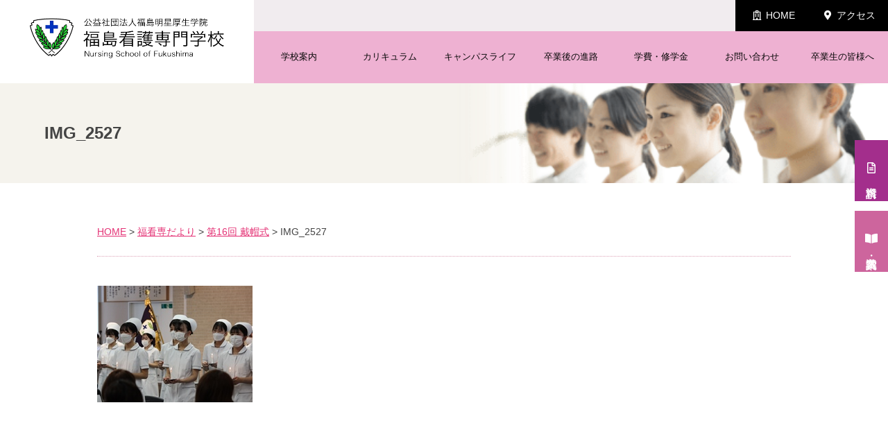

--- FILE ---
content_type: text/html; charset=UTF-8
request_url: https://www.fukushima-kango.jp/letter/%E7%AC%AC16%E5%9B%9E-%E6%88%B4%E5%B8%BD%E5%BC%8F/attachment/img_2527/
body_size: 16680
content:
<!DOCTYPE html>
<html lang="ja">
<head>
<meta charset="UTF-8">
<meta name="viewport" content="width=device-width, initial-scale=1.0" />
<script>
var ua = navigator.userAgent.toLowerCase();
var isiOS = (ua.indexOf('iphone') > -1) || (ua.indexOf('ipad') > -1);
if(isiOS) {
  var viewport = document.querySelector('meta[name="viewport"]');
  if(viewport) {
    var viewportContent = viewport.getAttribute('content');
    viewport.setAttribute('content', viewportContent + ', user-scalable=no');
  }
}
</script>
<meta http-equiv="X-UA-Compatible" content="IE=edge,chrome=1">
	
	<link rel="shortcut icon" href="https://www.fukushima-kango.jp/favicon.ico" type="image/x-icon">
	<link rel="stylesheet" type="text/css" media="all" href="https://www.fukushima-kango.jp/wp/wp-content/themes/fkango/style.css?1690338543">
	<link rel="stylesheet" href="https://www.fukushima-kango.jp/wp/wp-content/themes/fkango/js/meanmenu.css" media="all" />
	<link rel="stylesheet" href="https://www.fukushima-kango.jp/wp/wp-content/themes/fkango/js/slick/slick.css">
	<link rel="stylesheet" href="https://www.fukushima-kango.jp/wp/wp-content/themes/fkango/js/slick/slick-theme.css" />
	<link href="https://use.fontawesome.com/releases/v5.6.1/css/all.css" rel="stylesheet">
	<script src="https://kit.fontawesome.com/4a137b2867.js"></script>
	<script 
		src="https://code.jquery.com/jquery-3.3.1.min.js"
		integrity="sha256-FgpCb/KJQlLNfOu91ta32o/NMZxltwRo8QtmkMRdAu8="
		crossorigin="anonymous"></script>
	<script src="https://www.fukushima-kango.jp/wp/wp-content/themes/fkango/js/slick/slick.min.js"></script>
	<link rel="stylesheet" href="https://www.fukushima-kango.jp/wp/wp-content/themes/fkango/tab.css">
	<script src="https://www.fukushima-kango.jp/wp/wp-content/themes/fkango/js/tab.js"></script>

<!-- Google Tag Manager -->
<script>(function(w,d,s,l,i){w[l]=w[l]||[];w[l].push({'gtm.start':
new Date().getTime(),event:'gtm.js'});var f=d.getElementsByTagName(s)[0],
j=d.createElement(s),dl=l!='dataLayer'?'&l='+l:'';j.async=true;j.src=
'https://www.googletagmanager.com/gtm.js?id='+i+dl;f.parentNode.insertBefore(j,f);
})(window,document,'script','dataLayer','GTM-WFMNMGP');</script>
<!-- End Google Tag Manager -->
<!-- Google tag (gtag.js) -->
<script async src="https://www.googletagmanager.com/gtag/js?id=G-K3X2HN6S1F"></script>
<script>
  window.dataLayer = window.dataLayer || [];
  function gtag(){dataLayer.push(arguments);}
  gtag('js', new Date());

  gtag('config', 'G-K3X2HN6S1F');
</script>
	
		<!-- All in One SEO 4.1.3.4 -->
		<title>IMG_2527 | 福島看護専門学校</title>
		<meta property="og:site_name" content="福島看護専門学校" />
		<meta property="og:type" content="article" />
		<meta property="og:title" content="IMG_2527 | 福島看護専門学校" />
		<meta property="og:image" content="https://www.fukushima-kango.jp/wp/wp-content/uploads/2020/04/ogp.png" />
		<meta property="og:image:secure_url" content="https://www.fukushima-kango.jp/wp/wp-content/uploads/2020/04/ogp.png" />
		<meta property="og:image:width" content="1000" />
		<meta property="og:image:height" content="571" />
		<meta property="article:published_time" content="2023-04-12T04:46:12Z" />
		<meta property="article:modified_time" content="2023-04-12T04:48:18Z" />
		<meta name="twitter:card" content="summary" />
		<meta name="twitter:domain" content="www.fukushima-kango.jp" />
		<meta name="twitter:title" content="IMG_2527 | 福島看護専門学校" />
		<meta name="twitter:image" content="https://www.fukushima-kango.jp/wp/wp-content/uploads/2020/04/ogp.png" />
		<script type="application/ld+json" class="aioseo-schema">
			{"@context":"https:\/\/schema.org","@graph":[{"@type":"WebSite","@id":"https:\/\/www.fukushima-kango.jp\/#website","url":"https:\/\/www.fukushima-kango.jp\/","name":"\u798f\u5cf6\u770b\u8b77\u5c02\u9580\u5b66\u6821","description":"\u798f\u5cf6\u770b\u8b77\u5c02\u9580\u5b66\u6821\u3000\u798f\u5cf6\u99c5\u6771\u53e3\u5f92\u6b69\uff13\u5206","publisher":{"@id":"https:\/\/www.fukushima-kango.jp\/#organization"}},{"@type":"Organization","@id":"https:\/\/www.fukushima-kango.jp\/#organization","name":"\u798f\u5cf6\u770b\u8b77\u5c02\u9580\u5b66\u6821","url":"https:\/\/www.fukushima-kango.jp\/"},{"@type":"BreadcrumbList","@id":"https:\/\/www.fukushima-kango.jp\/letter\/%e7%ac%ac16%e5%9b%9e-%e6%88%b4%e5%b8%bd%e5%bc%8f\/attachment\/img_2527\/#breadcrumblist","itemListElement":[{"@type":"ListItem","@id":"https:\/\/www.fukushima-kango.jp\/#listItem","position":"1","item":{"@type":"WebPage","@id":"https:\/\/www.fukushima-kango.jp\/","name":"\u30db\u30fc\u30e0","description":"\u798f\u5cf6\u770b\u8b77\u5c02\u9580\u5b66\u6821\u3067\u306f\u9ad8\u5ea6\u306a\u533b\u7642\u6280\u8853\u3068\u770b\u8b77\u306e\u77e5\u8b58\u3001\u8c4a\u304b\u306a\u4eba\u9593\u6027\u3092\u6301\u3063\u305f\u30d7\u30ed\u30d5\u30a7\u30c3\u30b7\u30e7\u30ca\u30eb\u306a\u770b\u8b77\u5e2b\u306e\u80b2\u6210\u3092\u76ee\u6307\u3057\u3066\u3044\u307e\u3059\u3002","url":"https:\/\/www.fukushima-kango.jp\/"},"nextItem":"https:\/\/www.fukushima-kango.jp\/letter\/%e7%ac%ac16%e5%9b%9e-%e6%88%b4%e5%b8%bd%e5%bc%8f\/attachment\/img_2527\/#listItem"},{"@type":"ListItem","@id":"https:\/\/www.fukushima-kango.jp\/letter\/%e7%ac%ac16%e5%9b%9e-%e6%88%b4%e5%b8%bd%e5%bc%8f\/attachment\/img_2527\/#listItem","position":"2","item":{"@type":"WebPage","@id":"https:\/\/www.fukushima-kango.jp\/letter\/%e7%ac%ac16%e5%9b%9e-%e6%88%b4%e5%b8%bd%e5%bc%8f\/attachment\/img_2527\/","name":"IMG_2527","url":"https:\/\/www.fukushima-kango.jp\/letter\/%e7%ac%ac16%e5%9b%9e-%e6%88%b4%e5%b8%bd%e5%bc%8f\/attachment\/img_2527\/"},"previousItem":"https:\/\/www.fukushima-kango.jp\/#listItem"}]},{"@type":"Person","@id":"https:\/\/www.fukushima-kango.jp\/author\/fukushima-k-jp\/#author","url":"https:\/\/www.fukushima-kango.jp\/author\/fukushima-k-jp\/","name":"fukushima-k-jp","image":{"@type":"ImageObject","@id":"https:\/\/www.fukushima-kango.jp\/letter\/%e7%ac%ac16%e5%9b%9e-%e6%88%b4%e5%b8%bd%e5%bc%8f\/attachment\/img_2527\/#authorImage","url":"https:\/\/secure.gravatar.com\/avatar\/57ba0d16a8fdd53780e8153524973d89?s=96&d=mm&r=g","width":"96","height":"96","caption":"fukushima-k-jp"}},{"@type":"ItemPage","@id":"https:\/\/www.fukushima-kango.jp\/letter\/%e7%ac%ac16%e5%9b%9e-%e6%88%b4%e5%b8%bd%e5%bc%8f\/attachment\/img_2527\/#itempage","url":"https:\/\/www.fukushima-kango.jp\/letter\/%e7%ac%ac16%e5%9b%9e-%e6%88%b4%e5%b8%bd%e5%bc%8f\/attachment\/img_2527\/","name":"IMG_2527 | \u798f\u5cf6\u770b\u8b77\u5c02\u9580\u5b66\u6821","inLanguage":"ja","isPartOf":{"@id":"https:\/\/www.fukushima-kango.jp\/#website"},"breadcrumb":{"@id":"https:\/\/www.fukushima-kango.jp\/letter\/%e7%ac%ac16%e5%9b%9e-%e6%88%b4%e5%b8%bd%e5%bc%8f\/attachment\/img_2527\/#breadcrumblist"},"author":"https:\/\/www.fukushima-kango.jp\/author\/fukushima-k-jp\/#author","creator":"https:\/\/www.fukushima-kango.jp\/author\/fukushima-k-jp\/#author","datePublished":"2023-04-12T04:46:12+09:00","dateModified":"2023-04-12T04:48:18+09:00"}]}
		</script>
		<!-- All in One SEO -->

<link rel='dns-prefetch' href='//s.w.org' />
<link rel='stylesheet' id='wp-block-library-css'  href='https://www.fukushima-kango.jp/wp/wp-includes/css/dist/block-library/style.min.css?ver=5.3.20' type='text/css' media='all' />
<link rel='stylesheet' id='contact-form-7-css'  href='https://www.fukushima-kango.jp/wp/wp-content/plugins/contact-form-7/includes/css/styles.css?ver=5.1.9' type='text/css' media='all' />
<link rel='stylesheet' id='responsive-lightbox-fancybox-css'  href='https://www.fukushima-kango.jp/wp/wp-content/plugins/responsive-lightbox/assets/fancybox/jquery.fancybox.min.css?ver=2.2.3' type='text/css' media='all' />
<script type='text/javascript' src='https://www.fukushima-kango.jp/wp/wp-includes/js/jquery/jquery.js?ver=1.12.4-wp'></script>
<script type='text/javascript' src='https://www.fukushima-kango.jp/wp/wp-includes/js/jquery/jquery-migrate.min.js?ver=1.4.1'></script>
<script type='text/javascript' src='https://www.fukushima-kango.jp/wp/wp-content/plugins/responsive-lightbox/assets/infinitescroll/infinite-scroll.pkgd.min.js?ver=5.3.20'></script>
<link rel='https://api.w.org/' href='https://www.fukushima-kango.jp/wp-json/' />
<link rel='shortlink' href='https://www.fukushima-kango.jp/?p=4661' />
<link rel="alternate" type="application/json+oembed" href="https://www.fukushima-kango.jp/wp-json/oembed/1.0/embed?url=https%3A%2F%2Fwww.fukushima-kango.jp%2Fletter%2F%25e7%25ac%25ac16%25e5%259b%259e-%25e6%2588%25b4%25e5%25b8%25bd%25e5%25bc%258f%2Fattachment%2Fimg_2527%2F" />
<link rel="alternate" type="text/xml+oembed" href="https://www.fukushima-kango.jp/wp-json/oembed/1.0/embed?url=https%3A%2F%2Fwww.fukushima-kango.jp%2Fletter%2F%25e7%25ac%25ac16%25e5%259b%259e-%25e6%2588%25b4%25e5%25b8%25bd%25e5%25bc%258f%2Fattachment%2Fimg_2527%2F&#038;format=xml" />
<style type="text/css">.recentcomments a{display:inline !important;padding:0 !important;margin:0 !important;}</style></head>
<body>
<!-- Google Tag Manager (noscript) -->
<noscript><iframe src="https://www.googletagmanager.com/ns.html?id=GTM-WFMNMGP"
height="0" width="0" style="display:none;visibility:hidden"></iframe></noscript>
<!-- End Google Tag Manager (noscript) -->
<header>
<div id="head">
<section id="lo">
<div class="logo"><a class="home-link" href="https://www.fukushima-kango.jp/" title="福島看護専門学校" rel="home"><img src="https://www.fukushima-kango.jp/wp/wp-content/themes/fkango/images/logo.png" width="280" hight="58" alt="福島看護専門学校" /></a></div>
</section>
<section id="mnd">
<div id="sub">
	<ul>
		<li><a id="hm" href="https://www.fukushima-kango.jp/">HOME</a></li>
		<li><a id="ac" href="https://www.fukushima-kango.jp/access">アクセス</a></li>
	</ul>
</div>
<div id="menu">
<nav class="naver">
	<ul>
		<li class="menu-pc"><a href="https://www.fukushima-kango.jp/">HOME</a></li>
		<li><a href="#">学校案内</a>
		<ul>
			<li><a href="https://www.fukushima-kango.jp/outline">沿革</a></li>
			<li><a href="https://www.fukushima-kango.jp/concept">教育理念</a></li>
			<li><a href="https://www.fukushima-kango.jp/greeting">校長挨拶</a></li>
			<li><a href="https://www.fukushima-kango.jp/prospectus">学校施設紹介</a></li>
		</ul>
		</li>
		<li><a href="#">カリキュラム</a>
		<ul>
			<li><a href="https://www.fukushima-kango.jp/curriculum">カリキュラム</a></li>
			<li><a href="https://www.fukushima-kango.jp/practice">臨地実習</a></li>
			<li><a href="https://www.fukushima-kango.jp/exam">看護師国家試験について</a></li>
		</ul>
			</li>
		<li><a href="#">キャンパスライフ</a>
		<ul>
			<li><a href="https://www.fukushima-kango.jp/schedule">年間スケジュール</a></li>
			<li><a href="https://www.fukushima-kango.jp/oneday">看護学生の1日</a></li>
			<li><a href="https://www.fukushima-kango.jp/student">現役から社会人まで</a></li>
			<li><a href="https://www.fukushima-kango.jp/voice">在校生の声</a></li>
		</ul>
		</li>
		<li><a href="#">卒業後の進路</a>
		<ul>
			<li><a href="https://www.fukushima-kango.jp/course">就職実績・進学実績</a></li>
			<li><a href="https://www.fukushima-kango.jp/ogvoice">卒業生の声</a></li>
		</ul>
		</li>
		<li><a href="#">学費・修学金</a>
		<ul>
			<li><a href="https://www.fukushima-kango.jp/cost">学費</a></li>
			<li><a href="https://www.fukushima-kango.jp/support">修学金</a></li>
		</ul>
				</li>
		<li><a href="https://www.fukushima-kango.jp/contact">お問い合わせ</a></li>
		<li><a  href="#">卒業生の皆様へ</a>
	<ul>
		<li><a class="endmn" href="https://www.fukushima-kango.jp/certificate">各種証明書発行</a></li>
		<li><a class="endmn" href="https://www.fukushima-kango.jp/dousoukai" target="_blank" rel="noopener noreferrer">同窓会</a></li>
	</ul></li>
		<li class="menu-pc"><a href="https://www.fukushima-kango.jp/access">アクセス</a></li>
	</ul>
</nav>
</div>
</div>
</section>
</div>
</header><!-- #head-block -->






<div id="content" class="clearfix">
<div id="page-cat">
<div id="inner">
<h1>IMG_2527</h1>
</div>
</div>
<div id="cont">
<div class="breadcrumbs">
    <!-- Breadcrumb NavXT 6.6.0 -->
<span property="itemListElement" typeof="ListItem"><a property="item" typeof="WebPage" title="Go to 福島看護専門学校." href="https://www.fukushima-kango.jp" class="home" ><span property="name">HOME</span></a><meta property="position" content="1"></span> &gt; <span property="itemListElement" typeof="ListItem"><a property="item" typeof="WebPage" title="Go to the 福看専だより category archives." href="https://www.fukushima-kango.jp/letter/?post_type=attachment" class="taxonomy category" ><span property="name">福看専だより</span></a><meta property="position" content="2"></span> &gt; <span property="itemListElement" typeof="ListItem"><a property="item" typeof="WebPage" title="Go to 第16回 戴帽式." href="https://www.fukushima-kango.jp/letter/%e7%ac%ac16%e5%9b%9e-%e6%88%b4%e5%b8%bd%e5%bc%8f/" class="post post-post" ><span property="name">第16回 戴帽式</span></a><meta property="position" content="3"></span> &gt; <span class="post post-attachment current-item">IMG_2527</span></div>

<div id="single">
<p class="attachment"><a href="https://www.fukushima-kango.jp/wp/wp-content/uploads/2023/04/IMG_2527.jpg" data-rel="lightbox-image-0" data-rl_title="" data-rl_caption="" title=""><img width="224" height="168" src="https://www.fukushima-kango.jp/wp/wp-content/uploads/2023/04/IMG_2527.jpg" class="attachment-medium size-medium" alt="" srcset="https://www.fukushima-kango.jp/wp/wp-content/uploads/2023/04/IMG_2527.jpg 224w, https://www.fukushima-kango.jp/wp/wp-content/uploads/2023/04/IMG_2527-123x92.jpg 123w" sizes="(max-width: 224px) 100vw, 224px" /></a></p>
	
</div>
	

</div>

</div><!-- #content -->
</div><!-- #main -->



<footer id="footer">
<div id="footer-inner" class="clearfix">
<div id="fd">
	<section id="fleft">
		<div id="fsb">公益社団法人福島明星厚生学院</div>
		<div id="flogo">福島看護専門学校</div>
		〒960-8031福島県福島市栄町1番37号<br />
		TEL 024-525-8770<br />
		FAX 024-525-8771
	</section>
	<section id="fright">
		<ul>
			<li><a href="https://www.fukushima-kango.jp/privacy">プライバシーポリシー</a></li>
			<li><a href="https://www.fukushima-kango.jp/about_us">当サイトについて</a></li>
			<li><a href="https://www.fukushima-kango.jp/tuition_information">学校情報</a></li>
		</ul>
	</section>
</div>
<div id="copyright">
Copyright (C) FUKUSHIMA NURSING SCHOOL All Rights Reserved.
</div>
</footer><!-- #footer -->
<div class="side-menu">
  <ul>
    <li id="simA"><a id="reqic" href="https://www.fukushima-kango.jp/request">資料請求</a></li>
    <li id="simB"><a id="entic" href="https://www.fukushima-kango.jp/entrance_examination">入試案内・学費</a></li>
  </ul>
</div>
	
<script src="https://www.fukushima-kango.jp/wp/wp-content/themes/fkango/js/setting.js"></script>
<script src="https://www.fukushima-kango.jp/wp/wp-content/themes/fkango/js/jquery.meanmenu.js"></script>
<script>
    jQuery(document).ready(function() {
        jQuery('nav').meanmenu();
    });
</script>
	<script type='text/javascript'>
/* <![CDATA[ */
var wpcf7 = {"apiSettings":{"root":"https:\/\/www.fukushima-kango.jp\/wp-json\/contact-form-7\/v1","namespace":"contact-form-7\/v1"}};
/* ]]> */
</script>
<script type='text/javascript' src='https://www.fukushima-kango.jp/wp/wp-content/plugins/contact-form-7/includes/js/scripts.js?ver=5.1.9'></script>
<script type='text/javascript' src='https://www.fukushima-kango.jp/wp/wp-content/plugins/responsive-lightbox/assets/fancybox/jquery.fancybox.min.js?ver=2.2.3'></script>
<script type='text/javascript'>
/* <![CDATA[ */
var rlArgs = {"script":"fancybox","selector":"lightbox","customEvents":"","activeGalleries":"0","modal":"0","showOverlay":"1","showCloseButton":"1","enableEscapeButton":"1","hideOnOverlayClick":"1","hideOnContentClick":"0","cyclic":"0","showNavArrows":"1","autoScale":"1","scrolling":"yes","centerOnScroll":"1","opacity":"1","overlayOpacity":"70","overlayColor":"#0a0a0a","titleShow":"1","titlePosition":"inside","transitions":"fade","easings":"linear","speeds":"300","changeSpeed":"300","changeFade":"100","padding":"5","margin":"5","videoWidth":"1080","videoHeight":"720","woocommerce_gallery":"0","ajaxurl":"https:\/\/www.fukushima-kango.jp\/wp\/wp-admin\/admin-ajax.php","nonce":"944457af90"};
/* ]]> */
</script>
<script type='text/javascript' src='https://www.fukushima-kango.jp/wp/wp-content/plugins/responsive-lightbox/js/front.js?ver=2.2.3'></script>
<script type='text/javascript' src='https://www.fukushima-kango.jp/wp/wp-includes/js/wp-embed.min.js?ver=5.3.20'></script>
</body>
</html>

--- FILE ---
content_type: text/css
request_url: https://www.fukushima-kango.jp/wp/wp-content/themes/fkango/js/meanmenu.css
body_size: 4067
content:

/*! #######################################################################

	MeanMenu 2.0.7
	--------

	To be used with jquery.meanmenu.js by Chris Wharton (http://www.meanthemes.com/plugins/meanmenu/)

####################################################################### */

/* hide the link until viewport size is reached */
a.meanmenu-reveal {
	display: none;
}

/* when under viewport size, .mean-container is added to body */
.mean-container .mean-bar {
	float: left;
	width: 100%;
	position: absolute;
	top:1em;
	right: 15px;
	padding: 0;
	min-height: 12px;
	z-index: 999996;
}

.mean-container a.meanmenu-reveal {
	width: 25px;
	height: 25px;
	padding: 16px 13px 8px 13px;
	position: absolute;
	background: #df64a5;
	top: 0;
	right: 0;
	cursor: pointer;
	color: #fff;
	text-decoration: none;
	line-height: 15px;
	font-size: 1px;
	display: block;

}

.mean-container a.meanmenu-reveal span {
	display: block;
	background: #fff;
	height: 3px;
	margin-bottom: 4px;
}
.mean-container a.meanmenu-reveal div {
	display: block;
	color: #fff;
	font-size: 10px;
	margin: 0;
	text-align: center;
	font-family: 'Catamaran', sans-serif;
}

.mean-container .mean-nav {
	float: left;
	width: 100%;
	position: relative;
	right: -15px;
	background: #df64a5;
	margin-top: 63px;
	font-size: 14px;
}


.mean-container .mean-nav ul {
	padding: 0;
	margin: 0;
	width: 100%;
	list-style-type: none;
	
}

.mean-container .mean-nav ul li {
	position: relative;
	float: left;
	width: 100%;
	margin: 0;
	
}

.mean-container .mean-nav ul li a {
	display: block;
	float: left;
	width: 90%;
	padding: .8em 5%;
	margin: 0;
	text-align: left;
	color: #fff;
	border-top: 1px dotted #383838;
	border-top: 1px dotted rgba(255,255,255,0.5);
	text-decoration: none;
	text-transform: uppercase;
}

.mean-container .mean-nav ul li li a {
	width: 80%;
	padding: .5em 10%;
	border-top: 1px dotted #f1f1f1;
	border-top: 1px dotted rgba(255,255,255,0.25);
	opacity: 0.9;
	filter: alpha(opacity=75);
	text-shadow: none !important;
	visibility: visible;
}

.mean-container .mean-nav ul li.mean-last a {
	border-bottom: none;
	margin-bottom: 0;
}

.mean-container .mean-nav ul li li li a {
	width: 70%;
	padding: 1em 15%;
}

.mean-container .mean-nav ul li li li li a {
	width: 60%;
	padding: 1em 20%;
}

.mean-container .mean-nav ul li li li li li a {
	width: 50%;
	padding: 1em 25%;
}

.mean-container .mean-nav ul li a:hover {
	background: #b3186b;
	background: rgba(255,255,255,0.1);
}

.mean-container .mean-nav ul li a.mean-expand {
	margin-top: 1px;
	width: 26px;
	height: 20px;
	line-height: 20px;
	padding: 12px !important;
	text-align: center;
	position: absolute;
	right: 0;
	top: 0;
	z-index: 2;
	font-weight: 400;
	background: rgba(255,255,255,0.1);
	border: none !important;
	border-left: 1px dotted rgba(255,255,255,0.4) !important;
}

html.android .mean-container .mean-nav ul li a.mean-expand {
	margin-top: 1px;
	width: 26px;
	height: 26px;
	line-height: 26px;
	padding: 12px !important;
	text-align: center;
	position: absolute;
	right: 0;
	top: 0;
	z-index: 2;
	font-weight: 400;
	background: rgba(255,255,255,0.1);
	border: none !important;
	border-left: 1px dotted rgba(255,255,255,0.4) !important;
}

@media screen and (-webkit-min-device-pixel-ratio:0) {
    _::-webkit-full-page-media, _:future, :root .mean-container .mean-nav ul li a.mean-expand {
	margin-top: 1px;
	width: 26px;
	height: 26px;
	line-height: 20px;
	padding: 12px !important;
	text-align: center;
	position: absolute;
	right: 0;
	top: 0;
	z-index: 2;
	font-weight: 400;
	background: rgba(255,255,255,0.1);
	border: none !important;
	border-left: 1px dotted rgba(255,255,255,0.4) !important;
}
}

.mean-container .mean-nav ul li a.mean-expand:hover {
	background: #b3186b;
}

.mean-container .mean-push {
	float: left;
	width: 100%;
	padding: 0;
	margin: 0;
	clear: both;
}

.mean-nav .wrapper {
	width: 100%;
	padding: 0;
	margin: 0;
}

/* Fix for box sizing on Foundation Framework etc. */
.mean-container .mean-bar, .mean-container .mean-bar * {
	-webkit-box-sizing: content-box;
	-moz-box-sizing: content-box;
	box-sizing: content-box;
}


.mean-remove {
	display: none !important;
}
